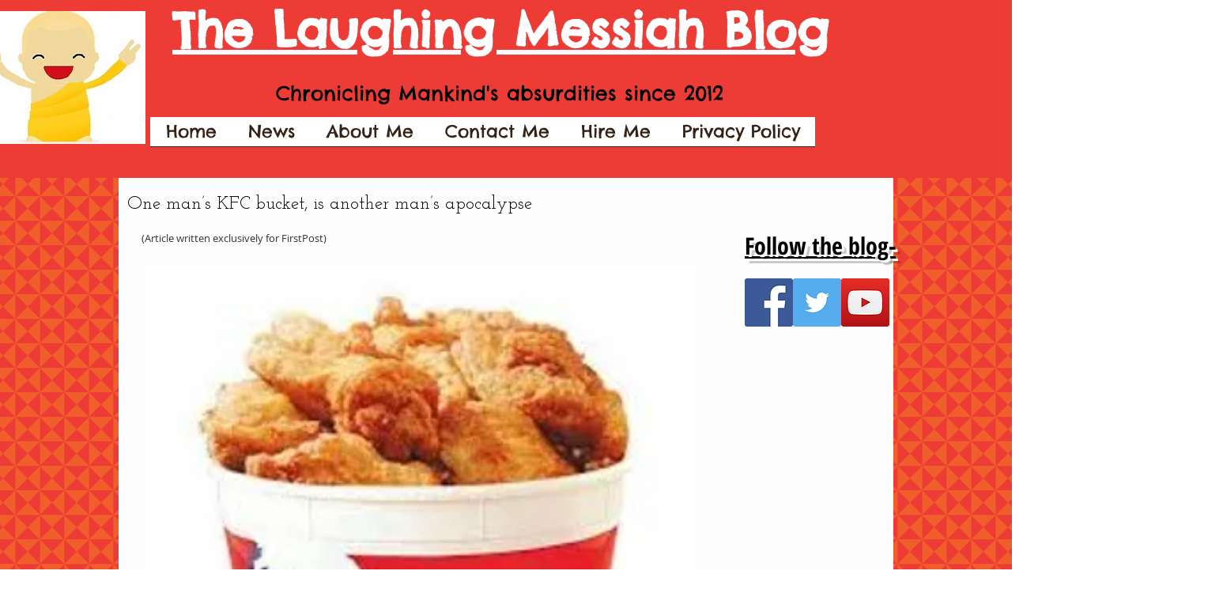

--- FILE ---
content_type: text/html; charset=utf-8
request_url: https://www.google.com/recaptcha/api2/aframe
body_size: 264
content:
<!DOCTYPE HTML><html><head><meta http-equiv="content-type" content="text/html; charset=UTF-8"></head><body><script nonce="mxQv85if7ar_COfsSrmWDg">/** Anti-fraud and anti-abuse applications only. See google.com/recaptcha */ try{var clients={'sodar':'https://pagead2.googlesyndication.com/pagead/sodar?'};window.addEventListener("message",function(a){try{if(a.source===window.parent){var b=JSON.parse(a.data);var c=clients[b['id']];if(c){var d=document.createElement('img');d.src=c+b['params']+'&rc='+(localStorage.getItem("rc::a")?sessionStorage.getItem("rc::b"):"");window.document.body.appendChild(d);sessionStorage.setItem("rc::e",parseInt(sessionStorage.getItem("rc::e")||0)+1);localStorage.setItem("rc::h",'1769128841668');}}}catch(b){}});window.parent.postMessage("_grecaptcha_ready", "*");}catch(b){}</script></body></html>